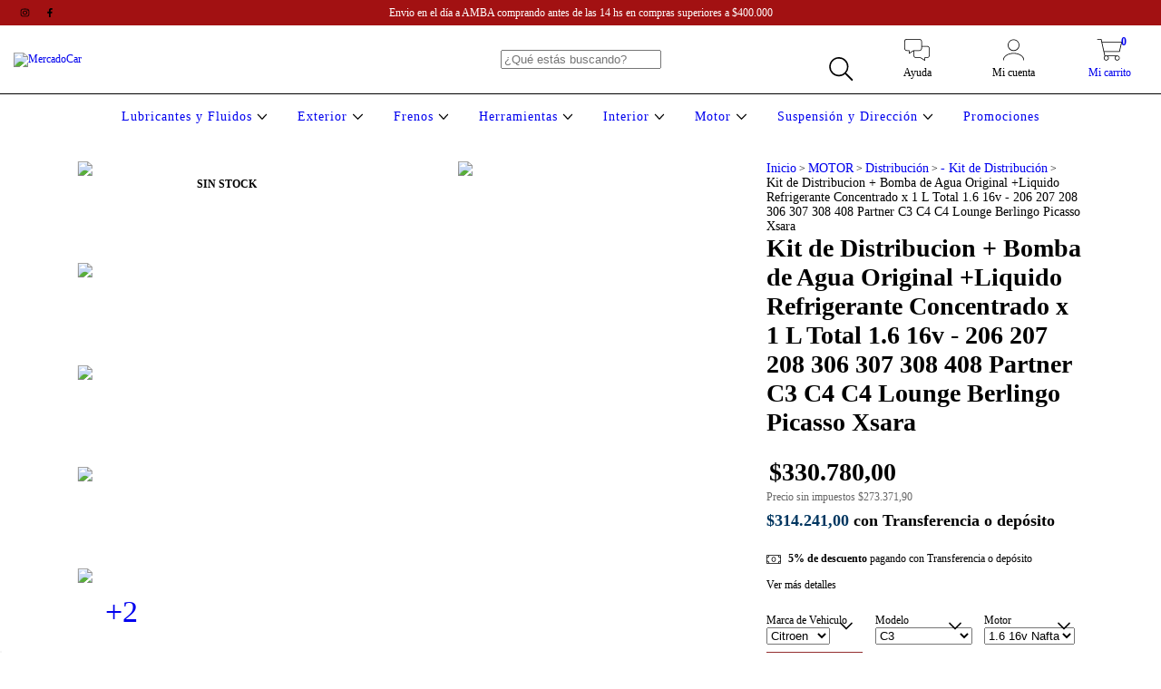

--- FILE ---
content_type: text/plain
request_url: https://www.google-analytics.com/j/collect?v=1&_v=j102&a=509133813&t=pageview&_s=1&dl=https%3A%2F%2Fwww.mercadocar.com.ar%2Fproductos%2Fkit-de-distribucion-bomba-de-agua-original-liquido-refrigerante-concentrado-x-1-l-total-1-6-16v-206-207-208-306-307-308-408-partner-c3-c4-c4-lounge-berlingo-picasso-xsara%2F&ul=en-us%40posix&dt=Kit%20de%20Distribucion%20%2B%20Bomba%20de%20Agua%20Original%20%2BLiquido%20Refrigerante%20Concentrado%20x%201%20L%20Total%201.6%2016v%20-%20206%20207%20208%20306%20307%20308%20408%20Partner%20C3%20C4%20C4%20Lounge%20Berlingo%20Picasso%20Xsara&sr=1280x720&vp=1280x720&_u=aCDAgEIJAAAAACAMI~&jid=2014838176&gjid=1570958613&cid=905526815.1764221740&tid=UA-227709880-1&_gid=493430124.1764221740&_slc=1&pa=detail&pr1id=154534109&pr1nm=Kit%20de%20Distribucion%20%2B%20Bomba%20de%20Agua%20Original%20%2BLiquido%20Refrigerante%20Concentrado%20x%201%20L%20Total%201.6%2016v%20-%20206%20207%20208%20306%20307%20308%20408%20Partner%20C3%20C4%20C4%20Lounge%20Berlingo%20Picasso%20Xsara&pr1ps=1&z=1838179527
body_size: -451
content:
2,cG-7DNRLX7WS7